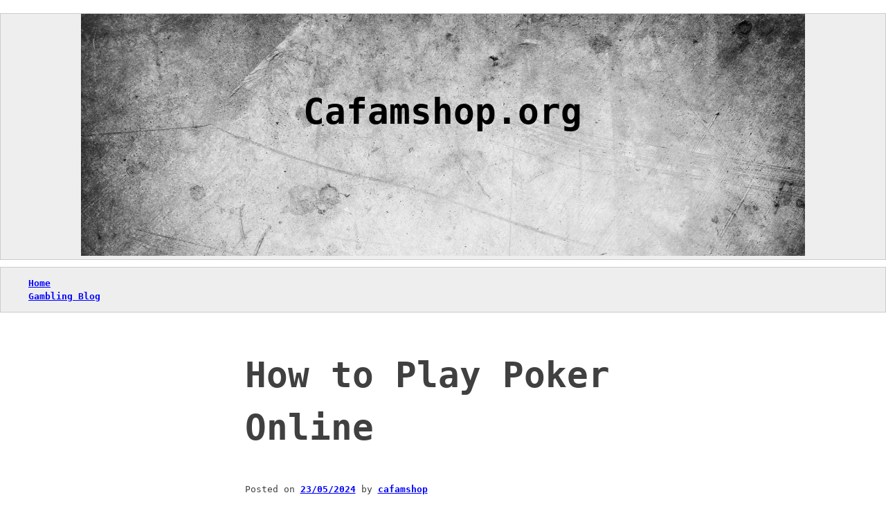

--- FILE ---
content_type: text/html; charset=utf-8
request_url: https://cafamshop.org/how-to-play-poker-online/
body_size: 10539
content:
<!DOCTYPE html>
<html lang="en-US" amp="" data-amp-auto-lightbox-disable transformed="self;v=1" i-amphtml-layout="" i-amphtml-no-boilerplate="">
<head><meta charset="UTF-8"><meta name="viewport" content="width=device-width"><link rel="preconnect" href="https://cdn.ampproject.org"><style amp-runtime="" i-amphtml-version="012512221826001">html{overflow-x:hidden!important}html.i-amphtml-fie{height:100%!important;width:100%!important}html:not([amp4ads]),html:not([amp4ads]) body{height:auto!important}html:not([amp4ads]) body{margin:0!important}body{-webkit-text-size-adjust:100%;-moz-text-size-adjust:100%;-ms-text-size-adjust:100%;text-size-adjust:100%}html.i-amphtml-singledoc.i-amphtml-embedded{-ms-touch-action:pan-y pinch-zoom;touch-action:pan-y pinch-zoom}html.i-amphtml-fie>body,html.i-amphtml-singledoc>body{overflow:visible!important}html.i-amphtml-fie:not(.i-amphtml-inabox)>body,html.i-amphtml-singledoc:not(.i-amphtml-inabox)>body{position:relative!important}html.i-amphtml-ios-embed-legacy>body{overflow-x:hidden!important;overflow-y:auto!important;position:absolute!important}html.i-amphtml-ios-embed{overflow-y:auto!important;position:static}#i-amphtml-wrapper{overflow-x:hidden!important;overflow-y:auto!important;position:absolute!important;top:0!important;left:0!important;right:0!important;bottom:0!important;margin:0!important;display:block!important}html.i-amphtml-ios-embed.i-amphtml-ios-overscroll,html.i-amphtml-ios-embed.i-amphtml-ios-overscroll>#i-amphtml-wrapper{-webkit-overflow-scrolling:touch!important}#i-amphtml-wrapper>body{position:relative!important;border-top:1px solid transparent!important}#i-amphtml-wrapper+body{visibility:visible}#i-amphtml-wrapper+body .i-amphtml-lightbox-element,#i-amphtml-wrapper+body[i-amphtml-lightbox]{visibility:hidden}#i-amphtml-wrapper+body[i-amphtml-lightbox] .i-amphtml-lightbox-element{visibility:visible}#i-amphtml-wrapper.i-amphtml-scroll-disabled,.i-amphtml-scroll-disabled{overflow-x:hidden!important;overflow-y:hidden!important}amp-instagram{padding:54px 0px 0px!important;background-color:#fff}amp-iframe iframe{box-sizing:border-box!important}[amp-access][amp-access-hide]{display:none}[subscriptions-dialog],body:not(.i-amphtml-subs-ready) [subscriptions-action],body:not(.i-amphtml-subs-ready) [subscriptions-section]{display:none!important}amp-experiment,amp-live-list>[update]{display:none}amp-list[resizable-children]>.i-amphtml-loading-container.amp-hidden{display:none!important}amp-list [fetch-error],amp-list[load-more] [load-more-button],amp-list[load-more] [load-more-end],amp-list[load-more] [load-more-failed],amp-list[load-more] [load-more-loading]{display:none}amp-list[diffable] div[role=list]{display:block}amp-story-page,amp-story[standalone]{min-height:1px!important;display:block!important;height:100%!important;margin:0!important;padding:0!important;overflow:hidden!important;width:100%!important}amp-story[standalone]{background-color:#000!important;position:relative!important}amp-story-page{background-color:#757575}amp-story .amp-active>div,amp-story .i-amphtml-loader-background{display:none!important}amp-story-page:not(:first-of-type):not([distance]):not([active]){transform:translateY(1000vh)!important}amp-autocomplete{position:relative!important;display:inline-block!important}amp-autocomplete>input,amp-autocomplete>textarea{padding:0.5rem;border:1px solid rgba(0,0,0,.33)}.i-amphtml-autocomplete-results,amp-autocomplete>input,amp-autocomplete>textarea{font-size:1rem;line-height:1.5rem}[amp-fx^=fly-in]{visibility:hidden}amp-script[nodom],amp-script[sandboxed]{position:fixed!important;top:0!important;width:1px!important;height:1px!important;overflow:hidden!important;visibility:hidden}
/*# sourceURL=/css/ampdoc.css*/[hidden]{display:none!important}.i-amphtml-element{display:inline-block}.i-amphtml-blurry-placeholder{transition:opacity 0.3s cubic-bezier(0.0,0.0,0.2,1)!important;pointer-events:none}[layout=nodisplay]:not(.i-amphtml-element){display:none!important}.i-amphtml-layout-fixed,[layout=fixed][width][height]:not(.i-amphtml-layout-fixed){display:inline-block;position:relative}.i-amphtml-layout-responsive,[layout=responsive][width][height]:not(.i-amphtml-layout-responsive),[width][height][heights]:not([layout]):not(.i-amphtml-layout-responsive),[width][height][sizes]:not(img):not([layout]):not(.i-amphtml-layout-responsive){display:block;position:relative}.i-amphtml-layout-intrinsic,[layout=intrinsic][width][height]:not(.i-amphtml-layout-intrinsic){display:inline-block;position:relative;max-width:100%}.i-amphtml-layout-intrinsic .i-amphtml-sizer{max-width:100%}.i-amphtml-intrinsic-sizer{max-width:100%;display:block!important}.i-amphtml-layout-container,.i-amphtml-layout-fixed-height,[layout=container],[layout=fixed-height][height]:not(.i-amphtml-layout-fixed-height){display:block;position:relative}.i-amphtml-layout-fill,.i-amphtml-layout-fill.i-amphtml-notbuilt,[layout=fill]:not(.i-amphtml-layout-fill),body noscript>*{display:block;overflow:hidden!important;position:absolute;top:0;left:0;bottom:0;right:0}body noscript>*{position:absolute!important;width:100%;height:100%;z-index:2}body noscript{display:inline!important}.i-amphtml-layout-flex-item,[layout=flex-item]:not(.i-amphtml-layout-flex-item){display:block;position:relative;-ms-flex:1 1 auto;flex:1 1 auto}.i-amphtml-layout-fluid{position:relative}.i-amphtml-layout-size-defined{overflow:hidden!important}.i-amphtml-layout-awaiting-size{position:absolute!important;top:auto!important;bottom:auto!important}i-amphtml-sizer{display:block!important}@supports (aspect-ratio:1/1){i-amphtml-sizer.i-amphtml-disable-ar{display:none!important}}.i-amphtml-blurry-placeholder,.i-amphtml-fill-content{display:block;height:0;max-height:100%;max-width:100%;min-height:100%;min-width:100%;width:0;margin:auto}.i-amphtml-layout-size-defined .i-amphtml-fill-content{position:absolute;top:0;left:0;bottom:0;right:0}.i-amphtml-replaced-content,.i-amphtml-screen-reader{padding:0!important;border:none!important}.i-amphtml-screen-reader{position:fixed!important;top:0px!important;left:0px!important;width:4px!important;height:4px!important;opacity:0!important;overflow:hidden!important;margin:0!important;display:block!important;visibility:visible!important}.i-amphtml-screen-reader~.i-amphtml-screen-reader{left:8px!important}.i-amphtml-screen-reader~.i-amphtml-screen-reader~.i-amphtml-screen-reader{left:12px!important}.i-amphtml-screen-reader~.i-amphtml-screen-reader~.i-amphtml-screen-reader~.i-amphtml-screen-reader{left:16px!important}.i-amphtml-unresolved{position:relative;overflow:hidden!important}.i-amphtml-select-disabled{-webkit-user-select:none!important;-ms-user-select:none!important;user-select:none!important}.i-amphtml-notbuilt,[layout]:not(.i-amphtml-element),[width][height][heights]:not([layout]):not(.i-amphtml-element),[width][height][sizes]:not(img):not([layout]):not(.i-amphtml-element){position:relative;overflow:hidden!important;color:transparent!important}.i-amphtml-notbuilt:not(.i-amphtml-layout-container)>*,[layout]:not([layout=container]):not(.i-amphtml-element)>*,[width][height][heights]:not([layout]):not(.i-amphtml-element)>*,[width][height][sizes]:not([layout]):not(.i-amphtml-element)>*{display:none}amp-img:not(.i-amphtml-element)[i-amphtml-ssr]>img.i-amphtml-fill-content{display:block}.i-amphtml-notbuilt:not(.i-amphtml-layout-container),[layout]:not([layout=container]):not(.i-amphtml-element),[width][height][heights]:not([layout]):not(.i-amphtml-element),[width][height][sizes]:not(img):not([layout]):not(.i-amphtml-element){color:transparent!important;line-height:0!important}.i-amphtml-ghost{visibility:hidden!important}.i-amphtml-element>[placeholder],[layout]:not(.i-amphtml-element)>[placeholder],[width][height][heights]:not([layout]):not(.i-amphtml-element)>[placeholder],[width][height][sizes]:not([layout]):not(.i-amphtml-element)>[placeholder]{display:block;line-height:normal}.i-amphtml-element>[placeholder].amp-hidden,.i-amphtml-element>[placeholder].hidden{visibility:hidden}.i-amphtml-element:not(.amp-notsupported)>[fallback],.i-amphtml-layout-container>[placeholder].amp-hidden,.i-amphtml-layout-container>[placeholder].hidden{display:none}.i-amphtml-layout-size-defined>[fallback],.i-amphtml-layout-size-defined>[placeholder]{position:absolute!important;top:0!important;left:0!important;right:0!important;bottom:0!important;z-index:1}amp-img[i-amphtml-ssr]:not(.i-amphtml-element)>[placeholder]{z-index:auto}.i-amphtml-notbuilt>[placeholder]{display:block!important}.i-amphtml-hidden-by-media-query{display:none!important}.i-amphtml-element-error{background:red!important;color:#fff!important;position:relative!important}.i-amphtml-element-error:before{content:attr(error-message)}i-amp-scroll-container,i-amphtml-scroll-container{position:absolute;top:0;left:0;right:0;bottom:0;display:block}i-amp-scroll-container.amp-active,i-amphtml-scroll-container.amp-active{overflow:auto;-webkit-overflow-scrolling:touch}.i-amphtml-loading-container{display:block!important;pointer-events:none;z-index:1}.i-amphtml-notbuilt>.i-amphtml-loading-container{display:block!important}.i-amphtml-loading-container.amp-hidden{visibility:hidden}.i-amphtml-element>[overflow]{cursor:pointer;position:relative;z-index:2;visibility:hidden;display:initial;line-height:normal}.i-amphtml-layout-size-defined>[overflow]{position:absolute}.i-amphtml-element>[overflow].amp-visible{visibility:visible}template{display:none!important}.amp-border-box,.amp-border-box *,.amp-border-box :after,.amp-border-box :before{box-sizing:border-box}amp-pixel{display:none!important}amp-analytics,amp-auto-ads,amp-story-auto-ads{position:fixed!important;top:0!important;width:1px!important;height:1px!important;overflow:hidden!important;visibility:hidden}amp-story{visibility:hidden!important}html.i-amphtml-fie>amp-analytics{position:initial!important}[visible-when-invalid]:not(.visible),form [submit-error],form [submit-success],form [submitting]{display:none}amp-accordion{display:block!important}@media (min-width:1px){:where(amp-accordion>section)>:first-child{margin:0;background-color:#efefef;padding-right:20px;border:1px solid #dfdfdf}:where(amp-accordion>section)>:last-child{margin:0}}amp-accordion>section{float:none!important}amp-accordion>section>*{float:none!important;display:block!important;overflow:hidden!important;position:relative!important}amp-accordion,amp-accordion>section{margin:0}amp-accordion:not(.i-amphtml-built)>section>:last-child{display:none!important}amp-accordion:not(.i-amphtml-built)>section[expanded]>:last-child{display:block!important}
/*# sourceURL=/css/ampshared.css*/</style><meta name="robots" content="index, follow, max-image-preview:large, max-snippet:-1, max-video-preview:-1"><meta property="og:locale" content="en_US"><meta property="og:type" content="article"><meta property="og:title" content="How to Play Poker Online - Cafamshop.org"><meta property="og:description" content="Poker online is an electronic rendition of a card game that anyone with access to the internet and computer or mobile device can play, offering thousands of ring games and tournaments of varying stakes with buy-ins from free to thousands of dollars. Rules mirror traditional casino play; however, players compete against real people instead of […]"><meta property="og:url" content="https://cafamshop.org/how-to-play-poker-online/"><meta property="og:site_name" content="Cafamshop.org"><meta property="article:published_time" content="2024-05-23T03:53:37+00:00"><meta name="author" content="cafamshop"><meta name="twitter:card" content="summary_large_image"><meta name="twitter:label1" content="Written by"><meta name="twitter:data1" content="cafamshop"><meta name="twitter:label2" content="Est. reading time"><meta name="twitter:data2" content="2 minutes"><meta name="generator" content="WordPress 6.2.8"><meta name="generator" content="AMP Plugin v2.5.3; mode=standard"><meta name="msapplication-TileImage" content="https://cafamshop.org/wp-content/uploads/2023/07/Logo-16.png"><link rel="preload" href="https://cafamshop.org/wp-includes/fonts/dashicons.eot?99ac726223c749443b642ce33df8b800#iefix" as="font" crossorigin=""><script async="" src="https://cdn.ampproject.org/v0.mjs" type="module" crossorigin="anonymous"></script><script async nomodule src="https://cdn.ampproject.org/v0.js" crossorigin="anonymous"></script><script src="https://cdn.ampproject.org/v0/amp-form-0.1.mjs" async="" custom-element="amp-form" type="module" crossorigin="anonymous"></script><script async nomodule src="https://cdn.ampproject.org/v0/amp-form-0.1.js" crossorigin="anonymous" custom-element="amp-form"></script><link rel="icon" href="https://cafamshop.org/wp-content/uploads/2023/07/Logo-16.png" sizes="32x32"><link rel="icon" href="https://cafamshop.org/wp-content/uploads/2023/07/Logo-16.png" sizes="192x192"><style amp-custom="">amp-img.amp-wp-enforced-sizes{object-fit:contain}amp-img img,amp-img noscript{image-rendering:inherit;object-fit:inherit;object-position:inherit}:where(.wp-block-button__link){border-radius:9999px;box-shadow:none;padding:calc(.667em + 2px) calc(1.333em + 2px);text-decoration:none}:where(.wp-block-calendar table:not(.has-background) th){background:#ddd}:where(.wp-block-columns.has-background){padding:1.25em 2.375em}:where(.wp-block-post-comments input[type=submit]){border:none}:where(.wp-block-file__button){border-radius:2em;padding:.5em 1em}:where(.wp-block-file__button):is(a):active,:where(.wp-block-file__button):is(a):focus,:where(.wp-block-file__button):is(a):hover,:where(.wp-block-file__button):is(a):visited{box-shadow:none;color:#fff;opacity:.85;text-decoration:none}ul{box-sizing:border-box}:where(.wp-block-navigation.has-background .wp-block-navigation-item a:not(.wp-element-button)),:where(.wp-block-navigation.has-background .wp-block-navigation-submenu a:not(.wp-element-button)){padding:.5em 1em}:where(.wp-block-navigation .wp-block-navigation__submenu-container .wp-block-navigation-item a:not(.wp-element-button)),:where(.wp-block-navigation .wp-block-navigation__submenu-container .wp-block-navigation-submenu a:not(.wp-element-button)),:where(.wp-block-navigation .wp-block-navigation__submenu-container .wp-block-navigation-submenu button.wp-block-navigation-item__content),:where(.wp-block-navigation .wp-block-navigation__submenu-container .wp-block-pages-list__item button.wp-block-navigation-item__content){padding:.5em 1em}@keyframes overlay-menu__fade-in-animation{0%{opacity:0;transform:translateY(.5em)}to{opacity:1;transform:translateY(0)}}:where(p.has-text-color:not(.has-link-color)) a{color:inherit}:where(.wp-block-search__button){border:1px solid #ccc;padding:.375em .625em}:where(.wp-block-search__button-inside .wp-block-search__inside-wrapper){border:1px solid #949494;padding:4px}:where(.wp-block-search__button-inside .wp-block-search__inside-wrapper) :where(.wp-block-search__button){padding:.125em .5em}:where(pre.wp-block-verse){font-family:inherit}:root{--wp--preset--font-size--normal:16px;--wp--preset--font-size--huge:42px}.screen-reader-text{clip:rect(1px,1px,1px,1px);border:0;-webkit-clip-path:inset(50%);clip-path:inset(50%);height:1px;margin:-1px;overflow:hidden;padding:0;position:absolute;width:1px}.screen-reader-text:not(#_#_#_#_#_#_#_){word-wrap:normal}.screen-reader-text:focus{background-color:#ddd;-webkit-clip-path:none;clip-path:none;color:#444;display:block;font-size:1em;height:auto;left:5px;line-height:normal;padding:15px 23px 14px;text-decoration:none;top:5px;width:auto;z-index:100000}.screen-reader-text:focus:not(#_#_#_#_#_#_#_){clip:auto}html :where(.has-border-color){border-style:solid}html :where([data-amp-original-style*=border-top-color]){border-top-style:solid}html :where([data-amp-original-style*=border-right-color]){border-right-style:solid}html :where([data-amp-original-style*=border-bottom-color]){border-bottom-style:solid}html :where([data-amp-original-style*=border-left-color]){border-left-style:solid}html :where([data-amp-original-style*=border-width]){border-style:solid}html :where([data-amp-original-style*=border-top-width]){border-top-style:solid}html :where([data-amp-original-style*=border-right-width]){border-right-style:solid}html :where([data-amp-original-style*=border-bottom-width]){border-bottom-style:solid}html :where([data-amp-original-style*=border-left-width]){border-left-style:solid}html :where(amp-img[class*=wp-image-]),html :where(amp-anim[class*=wp-image-]){height:auto;max-width:100%}html :where(.is-position-sticky){--wp-admin--admin-bar--position-offset:var(--wp-admin--admin-bar--height,0px)}@media screen and (max-width:600px){html :where(.is-position-sticky){--wp-admin--admin-bar--position-offset:0px}}:where(.wp-block-group.has-background){padding:1.25em 2.375em}body{--wp--preset--color--black:#000;--wp--preset--color--cyan-bluish-gray:#abb8c3;--wp--preset--color--white:#fff;--wp--preset--color--pale-pink:#f78da7;--wp--preset--color--vivid-red:#cf2e2e;--wp--preset--color--luminous-vivid-orange:#ff6900;--wp--preset--color--luminous-vivid-amber:#fcb900;--wp--preset--color--light-green-cyan:#7bdcb5;--wp--preset--color--vivid-green-cyan:#00d084;--wp--preset--color--pale-cyan-blue:#8ed1fc;--wp--preset--color--vivid-cyan-blue:#0693e3;--wp--preset--color--vivid-purple:#9b51e0;--wp--preset--color--primary:#00f;--wp--preset--color--secondary:#000;--wp--preset--gradient--vivid-cyan-blue-to-vivid-purple:linear-gradient(135deg,rgba(6,147,227,1) 0%,#9b51e0 100%);--wp--preset--gradient--light-green-cyan-to-vivid-green-cyan:linear-gradient(135deg,#7adcb4 0%,#00d082 100%);--wp--preset--gradient--luminous-vivid-amber-to-luminous-vivid-orange:linear-gradient(135deg,rgba(252,185,0,1) 0%,rgba(255,105,0,1) 100%);--wp--preset--gradient--luminous-vivid-orange-to-vivid-red:linear-gradient(135deg,rgba(255,105,0,1) 0%,#cf2e2e 100%);--wp--preset--gradient--very-light-gray-to-cyan-bluish-gray:linear-gradient(135deg,#eee 0%,#a9b8c3 100%);--wp--preset--gradient--cool-to-warm-spectrum:linear-gradient(135deg,#4aeadc 0%,#9778d1 20%,#cf2aba 40%,#ee2c82 60%,#fb6962 80%,#fef84c 100%);--wp--preset--gradient--blush-light-purple:linear-gradient(135deg,#ffceec 0%,#9896f0 100%);--wp--preset--gradient--blush-bordeaux:linear-gradient(135deg,#fecda5 0%,#fe2d2d 50%,#6b003e 100%);--wp--preset--gradient--luminous-dusk:linear-gradient(135deg,#ffcb70 0%,#c751c0 50%,#4158d0 100%);--wp--preset--gradient--pale-ocean:linear-gradient(135deg,#fff5cb 0%,#b6e3d4 50%,#33a7b5 100%);--wp--preset--gradient--electric-grass:linear-gradient(135deg,#caf880 0%,#71ce7e 100%);--wp--preset--gradient--midnight:linear-gradient(135deg,#020381 0%,#2874fc 100%);--wp--preset--duotone--dark-grayscale:url("#wp-duotone-dark-grayscale");--wp--preset--duotone--grayscale:url("#wp-duotone-grayscale");--wp--preset--duotone--purple-yellow:url("#wp-duotone-purple-yellow");--wp--preset--duotone--blue-red:url("#wp-duotone-blue-red");--wp--preset--duotone--midnight:url("#wp-duotone-midnight");--wp--preset--duotone--magenta-yellow:url("#wp-duotone-magenta-yellow");--wp--preset--duotone--purple-green:url("#wp-duotone-purple-green");--wp--preset--duotone--blue-orange:url("#wp-duotone-blue-orange");--wp--preset--font-size--small:13px;--wp--preset--font-size--medium:20px;--wp--preset--font-size--large:36px;--wp--preset--font-size--x-large:42px;--wp--preset--spacing--20:.44rem;--wp--preset--spacing--30:.67rem;--wp--preset--spacing--40:1rem;--wp--preset--spacing--50:1.5rem;--wp--preset--spacing--60:2.25rem;--wp--preset--spacing--70:3.38rem;--wp--preset--spacing--80:5.06rem;--wp--preset--shadow--natural:6px 6px 9px rgba(0,0,0,.2);--wp--preset--shadow--deep:12px 12px 50px rgba(0,0,0,.4);--wp--preset--shadow--sharp:6px 6px 0px rgba(0,0,0,.2);--wp--preset--shadow--outlined:6px 6px 0px -3px rgba(255,255,255,1),6px 6px rgba(0,0,0,1);--wp--preset--shadow--crisp:6px 6px 0px rgba(0,0,0,1)}:where(.is-layout-flex){gap:.5em}:where(.wp-block-columns.is-layout-flex){gap:2em}:where(.wp-block-columns.is-layout-flex){gap:2em}@font-face{font-family:dashicons;src:url("https://cafamshop.org/wp-includes/fonts/dashicons.eot?99ac726223c749443b642ce33df8b800");src:url("https://cafamshop.org/wp-includes/fonts/dashicons.eot?99ac726223c749443b642ce33df8b800#iefix") format("embedded-opentype"),url("https://cafamshop.org/wp-includes/fonts/dashicons.woff") format("woff"),url("https://cafamshop.org/wp-includes/fonts/dashicons.ttf?99ac726223c749443b642ce33df8b800") format("truetype");font-weight:400;font-style:normal}html{--wp-admin--admin-bar--height:32px;scroll-padding-top:var(--wp-admin--admin-bar--height)}@media screen and (max-width:782px){html{--wp-admin--admin-bar--height:46px}}body{margin:0;padding:0;background:#fff}amp-img{border-style:none}body,input{color:#404040;font-family:monospace;font-size:18px;font-size:1rem;line-height:1.5}.post-navigation .nav-previous{float:left;width:50%}.post-navigation .nav-next{float:right;text-align:right;width:50%}.screen-reader-text{border:0;clip:rect(1px,1px,1px,1px);clip-path:inset(50%);height:1px;margin:-1px;overflow:hidden;padding:0;width:1px}.screen-reader-text:not(#_#_#_#_#_#_#_){position:absolute;word-wrap:normal}.screen-reader-text:focus{background-color:#f1f1f1;border-radius:3px;box-shadow:0 0 2px 2px rgba(0,0,0,.6);clip-path:none;color:#21759b;display:block;font-size:14px;font-size:.875rem;font-weight:bold;height:auto;left:5px;line-height:normal;padding:15px 23px 14px;text-decoration:none;top:5px;width:auto;z-index:100000}.screen-reader-text:focus:not(#_#_#_#_#_#_#_){clip:auto}.site-header:after{clear:both}.widget{margin:0 0 1.5em}.post{margin:0 0 1.5em}.updated:not(.published){display:none}a{color:blue;font-weight:bold;text-decoration:underline}.layout-center{display:grid;grid-template-columns:3fr 5fr 3fr;grid-template-areas:"header header header" "nav nav nav" "... main ..." "aside aside aside" "footer footer footer";grid-gap:.75em}#masthead,#site-footer,#widget{display:flex;justify-content:center;background-color:#eee;border:1px solid #ccc}#masthead{grid-area:header;text-align:center;position:relative;min-height:350px}#masthead a,p{text-decoration:none;color:#000}.site-title{font-size:4vw}#site-navigation{border:1px solid #ccc;grid-area:nav;background-color:#eee}#site-navigation li{list-style:none}#site-navigation a:visited{color:blue}#content{grid-area:main;width:100%}section h2{font-size:4vw}#widget{grid-area:aside;justify-content:left}#site-footer{grid-area:footer}@media (max-width: 768px){#container{grid-template-columns:2fr 5fr 3fr;grid-template-areas:"header header header" "nav nav nav" "main main main" "aside aside aside" "footer footer footer"}}a:hover{background:#ff0}#site-header-image > amp-img{max-width:100%;width:100vw}.site-title{position:absolute;top:30%;left:50%;transform:translate(-50%,-50%)}.amp-wp-bf126db:not(#_#_#_#_#_){visibility:hidden;position:absolute;left:-9999px;overflow:hidden}.amp-wp-5443cfc:not(#_#_#_#_#_){color:#000}

/*# sourceURL=amp-custom.css */</style><link rel="profile" href="https://gmpg.org/xfn/11"><link rel="canonical" href="https://cafamshop.org/how-to-play-poker-online/"><script type="application/ld+json" class="yoast-schema-graph">{"@context":"https://schema.org","@graph":[{"@type":"WebPage","@id":"https://cafamshop.org/how-to-play-poker-online/","url":"https://cafamshop.org/how-to-play-poker-online/","name":"How to Play Poker Online - Cafamshop.org","isPartOf":{"@id":"https://cafamshop.org/#website"},"datePublished":"2024-05-23T03:53:37+00:00","dateModified":"2024-05-23T03:53:37+00:00","author":{"@id":"https://cafamshop.org/#/schema/person/94243316a6c844e39d6630c69fb518e9"},"inLanguage":"en-US","potentialAction":[{"@type":"ReadAction","target":["https://cafamshop.org/how-to-play-poker-online/"]}]},{"@type":"WebSite","@id":"https://cafamshop.org/#website","url":"https://cafamshop.org/","name":"Cafamshop.org","description":"","potentialAction":[{"@type":"SearchAction","target":{"@type":"EntryPoint","urlTemplate":"https://cafamshop.org/?s={search_term_string}"},"query-input":"required name=search_term_string"}],"inLanguage":"en-US"},{"@type":"Person","@id":"https://cafamshop.org/#/schema/person/94243316a6c844e39d6630c69fb518e9","name":"cafamshop","image":{"@type":"ImageObject","inLanguage":"en-US","@id":"https://cafamshop.org/#/schema/person/image/","url":"https://secure.gravatar.com/avatar/35632b006916237ff003b7772a574f1d?s=96\u0026d=mm\u0026r=g","contentUrl":"https://secure.gravatar.com/avatar/35632b006916237ff003b7772a574f1d?s=96\u0026d=mm\u0026r=g","caption":"cafamshop"},"sameAs":["https://cafamshop.org"],"url":"https://cafamshop.org/author/admin1989/"}]}</script><link rel="alternate" type="application/rss+xml" title="Cafamshop.org » Feed" href="https://cafamshop.org/feed/"><link rel="alternate" type="application/rss+xml" title="Cafamshop.org » Comments Feed" href="https://cafamshop.org/comments/feed/"><link rel="alternate" type="application/rss+xml" title="Cafamshop.org » How to Play Poker Online Comments Feed" href="https://cafamshop.org/how-to-play-poker-online/feed/"><link rel="https://api.w.org/" href="https://cafamshop.org/wp-json/"><link rel="alternate" type="application/json" href="https://cafamshop.org/wp-json/wp/v2/posts/573"><link rel="EditURI" type="application/rsd+xml" title="RSD" href="https://cafamshop.org/xmlrpc.php?rsd"><link rel="wlwmanifest" type="application/wlwmanifest+xml" href="https://cafamshop.org/wp-includes/wlwmanifest.xml"><link rel="shortlink" href="https://cafamshop.org/?p=573"><link rel="alternate" type="application/json+oembed" href="https://cafamshop.org/wp-json/oembed/1.0/embed?url=https%3A%2F%2Fcafamshop.org%2Fhow-to-play-poker-online%2F"><link rel="alternate" type="text/xml+oembed" href="https://cafamshop.org/wp-json/oembed/1.0/embed?url=https%3A%2F%2Fcafamshop.org%2Fhow-to-play-poker-online%2F&amp;format=xml"><link rel="pingback" href="https://cafamshop.org/xmlrpc.php"><link rel="apple-touch-icon" href="https://cafamshop.org/wp-content/uploads/2023/07/Logo-16.png"><title>How to Play Poker Online - Cafamshop.org</title></head>
<body data-rsssl="1" class="post-template-default single single-post postid-573 single-format-standard wp-embed-responsive">
	<svg xmlns="http://www.w3.org/2000/svg" viewbox="0 0 0 0" width="0" height="0" focusable="false" role="none" data-amp-original-style="visibility: hidden; position: absolute; left: -9999px; overflow: hidden;" class="amp-wp-bf126db"><defs><filter id="wp-duotone-dark-grayscale"><fecolormatrix color-interpolation-filters="sRGB" type="matrix" values=" .299 .587 .114 0 0 .299 .587 .114 0 0 .299 .587 .114 0 0 .299 .587 .114 0 0 "></fecolormatrix><fecomponenttransfer color-interpolation-filters="sRGB"><fefuncr type="table" tablevalues="0 0.49803921568627"></fefuncr><fefuncg type="table" tablevalues="0 0.49803921568627"></fefuncg><fefuncb type="table" tablevalues="0 0.49803921568627"></fefuncb><fefunca type="table" tablevalues="1 1"></fefunca></fecomponenttransfer><fecomposite in2="SourceGraphic" operator="in"></fecomposite></filter></defs></svg><svg xmlns="http://www.w3.org/2000/svg" viewbox="0 0 0 0" width="0" height="0" focusable="false" role="none" data-amp-original-style="visibility: hidden; position: absolute; left: -9999px; overflow: hidden;" class="amp-wp-bf126db"><defs><filter id="wp-duotone-grayscale"><fecolormatrix color-interpolation-filters="sRGB" type="matrix" values=" .299 .587 .114 0 0 .299 .587 .114 0 0 .299 .587 .114 0 0 .299 .587 .114 0 0 "></fecolormatrix><fecomponenttransfer color-interpolation-filters="sRGB"><fefuncr type="table" tablevalues="0 1"></fefuncr><fefuncg type="table" tablevalues="0 1"></fefuncg><fefuncb type="table" tablevalues="0 1"></fefuncb><fefunca type="table" tablevalues="1 1"></fefunca></fecomponenttransfer><fecomposite in2="SourceGraphic" operator="in"></fecomposite></filter></defs></svg><svg xmlns="http://www.w3.org/2000/svg" viewbox="0 0 0 0" width="0" height="0" focusable="false" role="none" data-amp-original-style="visibility: hidden; position: absolute; left: -9999px; overflow: hidden;" class="amp-wp-bf126db"><defs><filter id="wp-duotone-purple-yellow"><fecolormatrix color-interpolation-filters="sRGB" type="matrix" values=" .299 .587 .114 0 0 .299 .587 .114 0 0 .299 .587 .114 0 0 .299 .587 .114 0 0 "></fecolormatrix><fecomponenttransfer color-interpolation-filters="sRGB"><fefuncr type="table" tablevalues="0.54901960784314 0.98823529411765"></fefuncr><fefuncg type="table" tablevalues="0 1"></fefuncg><fefuncb type="table" tablevalues="0.71764705882353 0.25490196078431"></fefuncb><fefunca type="table" tablevalues="1 1"></fefunca></fecomponenttransfer><fecomposite in2="SourceGraphic" operator="in"></fecomposite></filter></defs></svg><svg xmlns="http://www.w3.org/2000/svg" viewbox="0 0 0 0" width="0" height="0" focusable="false" role="none" data-amp-original-style="visibility: hidden; position: absolute; left: -9999px; overflow: hidden;" class="amp-wp-bf126db"><defs><filter id="wp-duotone-blue-red"><fecolormatrix color-interpolation-filters="sRGB" type="matrix" values=" .299 .587 .114 0 0 .299 .587 .114 0 0 .299 .587 .114 0 0 .299 .587 .114 0 0 "></fecolormatrix><fecomponenttransfer color-interpolation-filters="sRGB"><fefuncr type="table" tablevalues="0 1"></fefuncr><fefuncg type="table" tablevalues="0 0.27843137254902"></fefuncg><fefuncb type="table" tablevalues="0.5921568627451 0.27843137254902"></fefuncb><fefunca type="table" tablevalues="1 1"></fefunca></fecomponenttransfer><fecomposite in2="SourceGraphic" operator="in"></fecomposite></filter></defs></svg><svg xmlns="http://www.w3.org/2000/svg" viewbox="0 0 0 0" width="0" height="0" focusable="false" role="none" data-amp-original-style="visibility: hidden; position: absolute; left: -9999px; overflow: hidden;" class="amp-wp-bf126db"><defs><filter id="wp-duotone-midnight"><fecolormatrix color-interpolation-filters="sRGB" type="matrix" values=" .299 .587 .114 0 0 .299 .587 .114 0 0 .299 .587 .114 0 0 .299 .587 .114 0 0 "></fecolormatrix><fecomponenttransfer color-interpolation-filters="sRGB"><fefuncr type="table" tablevalues="0 0"></fefuncr><fefuncg type="table" tablevalues="0 0.64705882352941"></fefuncg><fefuncb type="table" tablevalues="0 1"></fefuncb><fefunca type="table" tablevalues="1 1"></fefunca></fecomponenttransfer><fecomposite in2="SourceGraphic" operator="in"></fecomposite></filter></defs></svg><svg xmlns="http://www.w3.org/2000/svg" viewbox="0 0 0 0" width="0" height="0" focusable="false" role="none" data-amp-original-style="visibility: hidden; position: absolute; left: -9999px; overflow: hidden;" class="amp-wp-bf126db"><defs><filter id="wp-duotone-magenta-yellow"><fecolormatrix color-interpolation-filters="sRGB" type="matrix" values=" .299 .587 .114 0 0 .299 .587 .114 0 0 .299 .587 .114 0 0 .299 .587 .114 0 0 "></fecolormatrix><fecomponenttransfer color-interpolation-filters="sRGB"><fefuncr type="table" tablevalues="0.78039215686275 1"></fefuncr><fefuncg type="table" tablevalues="0 0.94901960784314"></fefuncg><fefuncb type="table" tablevalues="0.35294117647059 0.47058823529412"></fefuncb><fefunca type="table" tablevalues="1 1"></fefunca></fecomponenttransfer><fecomposite in2="SourceGraphic" operator="in"></fecomposite></filter></defs></svg><svg xmlns="http://www.w3.org/2000/svg" viewbox="0 0 0 0" width="0" height="0" focusable="false" role="none" data-amp-original-style="visibility: hidden; position: absolute; left: -9999px; overflow: hidden;" class="amp-wp-bf126db"><defs><filter id="wp-duotone-purple-green"><fecolormatrix color-interpolation-filters="sRGB" type="matrix" values=" .299 .587 .114 0 0 .299 .587 .114 0 0 .299 .587 .114 0 0 .299 .587 .114 0 0 "></fecolormatrix><fecomponenttransfer color-interpolation-filters="sRGB"><fefuncr type="table" tablevalues="0.65098039215686 0.40392156862745"></fefuncr><fefuncg type="table" tablevalues="0 1"></fefuncg><fefuncb type="table" tablevalues="0.44705882352941 0.4"></fefuncb><fefunca type="table" tablevalues="1 1"></fefunca></fecomponenttransfer><fecomposite in2="SourceGraphic" operator="in"></fecomposite></filter></defs></svg><svg xmlns="http://www.w3.org/2000/svg" viewbox="0 0 0 0" width="0" height="0" focusable="false" role="none" data-amp-original-style="visibility: hidden; position: absolute; left: -9999px; overflow: hidden;" class="amp-wp-bf126db"><defs><filter id="wp-duotone-blue-orange"><fecolormatrix color-interpolation-filters="sRGB" type="matrix" values=" .299 .587 .114 0 0 .299 .587 .114 0 0 .299 .587 .114 0 0 .299 .587 .114 0 0 "></fecolormatrix><fecomponenttransfer color-interpolation-filters="sRGB"><fefuncr type="table" tablevalues="0.098039215686275 1"></fefuncr><fefuncg type="table" tablevalues="0 0.66274509803922"></fefuncg><fefuncb type="table" tablevalues="0.84705882352941 0.41960784313725"></fefuncb><fefunca type="table" tablevalues="1 1"></fefunca></fecomponenttransfer><fecomposite in2="SourceGraphic" operator="in"></fecomposite></filter></defs></svg>
	<div id="container" class="layout-center">

    <a class="skip-link screen-reader-text" href="#content">Skip to content</a>

    <header id="masthead" class="site-header" role="banner">
		<div class="site-branding">

						<div id="site-header-image">
				<amp-img src="https://cafamshop.org/wp-content/themes/nidavellir/images/default.jpg" width="1200" height="350" alt="Cafamshop.org" class="amp-wp-enforced-sizes i-amphtml-layout-intrinsic i-amphtml-layout-size-defined" layout="intrinsic" data-hero-candidate="" data-hero i-amphtml-ssr i-amphtml-layout="intrinsic"><i-amphtml-sizer slot="i-amphtml-svc" class="i-amphtml-sizer"><img alt="" aria-hidden="true" class="i-amphtml-intrinsic-sizer" role="presentation" src="[data-uri]"></i-amphtml-sizer><img class="i-amphtml-fill-content i-amphtml-replaced-content" decoding="async" alt="Cafamshop.org" src="https://cafamshop.org/wp-content/themes/nidavellir/images/default.jpg"></amp-img>
			</div>
			
						
			<h1 class="site-title">
				<a href="https://cafamshop.org/" rel="home" data-amp-original-style="color: #000000;" class="amp-wp-5443cfc">Cafamshop.org</a>
			</h1>

			
			

		</div> 
	</header>

    <nav id="site-navigation" role="navigation">
      <div class="menu-home-container"><ul id="menu-home" class="menu"><li id="menu-item-15" class="menu-item menu-item-type-custom menu-item-object-custom menu-item-home menu-item-15"><a href="https://cafamshop.org">Home</a></li>
<li id="menu-item-16" class="menu-item menu-item-type-taxonomy menu-item-object-category current-post-ancestor current-menu-parent current-post-parent menu-item-16"><a href="https://cafamshop.org/category/gambling-blog/">Gambling Blog</a></li>
</ul></div>    </nav>

	<main id="content" role="main"> 
<article role="article">
<section id="post-573" class="post-573 post type-post status-publish format-standard hentry category-gambling-blog">
	<header class="post-header">
		<h2 class="entry-title">How to Play Poker Online</h2>			<div class="entry-meta">
				<span class="posted-on">Posted on <a href="https://cafamshop.org/how-to-play-poker-online/" rel="bookmark"><time class="entry-date published updated" datetime="2024-05-23T03:53:37+00:00">23/05/2024</time></a></span><span class="byline"> by <span class="author vcard"><a class="url fn n" href="https://cafamshop.org/author/admin1989/">cafamshop</a></span></span>			</div>
			</header>
	<div class="post-content">
		<p>Poker online is an electronic rendition of a card game that anyone with access to the internet and computer or mobile device can play, offering thousands of ring games and tournaments of varying stakes with buy-ins from free to thousands of dollars. Rules mirror traditional casino play; however, players compete against real people instead of computer bots which adds an element of skill into play. Choosing a reliable poker website that accepts your preferred payment method for security and convenience purposes is vitally important.</p>
<p>There are numerous advantages to playing poker online, such as its convenient access anytime of day or night and access to players from across the globe. Furthermore, it offers various game variations like Texas Hold’em, Omaha and Seven-Card Stud that offer different rules of gameplay – practicing for free is an ideal way to familiarize yourself with each version before beginning!</p>
<p>One reason many fail at poker is due to lacking the mental fortitude necessary to cope with its ups and downs, particularly during bad beats that they become emotionally invested in, becoming emotionally invested, unable to move past, causing their entire bankroll to vanish even if they are winning money.</p>
<p>One reason many fail at poker is due to not using basic strategy at the table. Many don’t consider position, flop percentages and pot odds when making decisions – this is one of the main issues plaguing poker today and one reason so many players are losing money at their games.</p>
<p>Many poker online players fail to utilize proper money management skills when playing. Every player should take this issue seriously – setting a budget, viewing poker as entertainment rather than as an opportunity for making money, and tracking wins and losses regularly will allow you to avoid financial stress while enjoying the game more.</p>
<p>Register with an online poker site before beginning to play poker – this process should usually be quick and straightforward, although some sites may require additional documents to verify your identity. Establishing an account on a poker site usually entails providing a scan of either your government-issued ID or utility bill that bears your name to their address on file. Once registered, you can select from various games available and deposit funds using any method you prefer. Before depositing money at any poker site, always read their terms and conditions as well as reviews from other poker players to gain an idea of their quality of service and atmosphere. By researching different sites you may find one which best meets your needs!</p>
	</div>
</section>

	<nav class="navigation post-navigation" aria-label="Posts">
		<h2 class="screen-reader-text">Post navigation</h2>
		<div class="nav-links"><div class="nav-previous"><a href="https://cafamshop.org/hong-kong-pools-the-best-places-to-cool-off-in-hong-kong/" rel="prev">Hong Kong Pools – The Best Places to Cool Off in Hong Kong</a></div><div class="nav-next"><a href="https://cafamshop.org/live-draw-sdy-review/" rel="next">Live Draw Sdy Review</a></div></div>
	</nav></article>
</main>

	<aside id="widget" class="widget-area" role="complementary" aria-label="Footer">
					<div class="widget-column footer-widget-1">
			<section id="search-3" class="widget widget_search"><form role="search" method="get" class="search-form" action="https://cafamshop.org/" target="_top">
				<label>
					<span class="screen-reader-text">Search for:</span>
					<input type="search" class="search-field" placeholder="Search …" value="" name="s">
				</label>
				<input type="submit" class="search-submit" value="Search">
			</form></section><section id="archives-3" class="widget widget_archive"><h2 class="widget-title">Archives</h2>
			<ul>
					<li><a href="https://cafamshop.org/2026/01/">January 2026</a> (4)</li>
	<li><a href="https://cafamshop.org/2025/12/">December 2025</a> (4)</li>
	<li><a href="https://cafamshop.org/2025/10/">October 2025</a> (1)</li>
	<li><a href="https://cafamshop.org/2025/09/">September 2025</a> (6)</li>
	<li><a href="https://cafamshop.org/2025/08/">August 2025</a> (3)</li>
	<li><a href="https://cafamshop.org/2025/07/">July 2025</a> (32)</li>
	<li><a href="https://cafamshop.org/2025/06/">June 2025</a> (36)</li>
	<li><a href="https://cafamshop.org/2025/05/">May 2025</a> (27)</li>
	<li><a href="https://cafamshop.org/2025/04/">April 2025</a> (25)</li>
	<li><a href="https://cafamshop.org/2025/03/">March 2025</a> (29)</li>
	<li><a href="https://cafamshop.org/2025/02/">February 2025</a> (25)</li>
	<li><a href="https://cafamshop.org/2025/01/">January 2025</a> (28)</li>
	<li><a href="https://cafamshop.org/2024/12/">December 2024</a> (29)</li>
	<li><a href="https://cafamshop.org/2024/11/">November 2024</a> (25)</li>
	<li><a href="https://cafamshop.org/2024/10/">October 2024</a> (27)</li>
	<li><a href="https://cafamshop.org/2024/09/">September 2024</a> (26)</li>
	<li><a href="https://cafamshop.org/2024/08/">August 2024</a> (28)</li>
	<li><a href="https://cafamshop.org/2024/07/">July 2024</a> (28)</li>
	<li><a href="https://cafamshop.org/2024/06/">June 2024</a> (26)</li>
	<li><a href="https://cafamshop.org/2024/05/">May 2024</a> (29)</li>
	<li><a href="https://cafamshop.org/2024/04/">April 2024</a> (25)</li>
	<li><a href="https://cafamshop.org/2024/03/">March 2024</a> (31)</li>
	<li><a href="https://cafamshop.org/2024/02/">February 2024</a> (7)</li>
	<li><a href="https://cafamshop.org/2024/01/">January 2024</a> (22)</li>
	<li><a href="https://cafamshop.org/2023/12/">December 2023</a> (27)</li>
	<li><a href="https://cafamshop.org/2023/11/">November 2023</a> (24)</li>
	<li><a href="https://cafamshop.org/2023/10/">October 2023</a> (27)</li>
	<li><a href="https://cafamshop.org/2023/09/">September 2023</a> (26)</li>
	<li><a href="https://cafamshop.org/2023/08/">August 2023</a> (27)</li>
	<li><a href="https://cafamshop.org/2023/07/">July 2023</a> (2)</li>
			</ul>

			</section><section id="calendar-3" class="widget widget_calendar"><div id="calendar_wrap" class="calendar_wrap"><table id="wp-calendar" class="wp-calendar-table">
	<caption>January 2026</caption>
	<thead>
	<tr>
		<th scope="col" title="Monday">M</th>
		<th scope="col" title="Tuesday">T</th>
		<th scope="col" title="Wednesday">W</th>
		<th scope="col" title="Thursday">T</th>
		<th scope="col" title="Friday">F</th>
		<th scope="col" title="Saturday">S</th>
		<th scope="col" title="Sunday">S</th>
	</tr>
	</thead>
	<tbody>
	<tr>
		<td colspan="3" class="pad"> </td><td>1</td><td>2</td><td>3</td><td>4</td>
	</tr>
	<tr>
		<td>5</td><td>6</td><td>7</td><td>8</td><td><a href="https://cafamshop.org/2026/01/09/" aria-label="Posts published on January 9, 2026">9</a></td><td>10</td><td>11</td>
	</tr>
	<tr>
		<td><a href="https://cafamshop.org/2026/01/12/" aria-label="Posts published on January 12, 2026">12</a></td><td>13</td><td>14</td><td>15</td><td><a href="https://cafamshop.org/2026/01/16/" aria-label="Posts published on January 16, 2026">16</a></td><td>17</td><td>18</td>
	</tr>
	<tr>
		<td>19</td><td>20</td><td>21</td><td>22</td><td>23</td><td>24</td><td><a href="https://cafamshop.org/2026/01/25/" aria-label="Posts published on January 25, 2026">25</a></td>
	</tr>
	<tr>
		<td id="today">26</td><td>27</td><td>28</td><td>29</td><td>30</td><td>31</td>
		<td class="pad" colspan="1"> </td>
	</tr>
	</tbody>
	</table><nav aria-label="Previous and next months" class="wp-calendar-nav">
		<span class="wp-calendar-nav-prev"><a href="https://cafamshop.org/2025/12/">« Dec</a></span>
		<span class="pad"> </span>
		<span class="wp-calendar-nav-next"> </span>
	</nav></div></section><section id="categories-3" class="widget widget_categories"><h2 class="widget-title">Categories</h2>
			<ul>
					<li class="cat-item cat-item-1"><a href="https://cafamshop.org/category/gambling-blog/">Gambling Blog</a> (656)
</li>
			</ul>

			</section>
		<section id="recent-posts-3" class="widget widget_recent_entries">
		<h2 class="widget-title">Recent Posts</h2>
		<ul>
											<li>
					<a href="https://cafamshop.org/menangkan-keuntungan-dengan-permainan-slot-indosat-panduan-lengkap/">Menangkan Keuntungan dengan Permainan Slot Indosat: Panduan Lengkap</a>
											<span class="post-date">25/01/2026</span>
									</li>
											<li>
					<a href="https://cafamshop.org/slot-pulsa-provider-indosat-fitur-dan-promo-terkini-yang-wajib-wajib-diketahui-oleh-anda/">Slot Pulsa Provider Indosat: Fitur dan Promo Terkini yang Wajib Wajib Diketahui Oleh Anda</a>
											<span class="post-date">16/01/2026</span>
									</li>
											<li>
					<a href="https://cafamshop.org/live-draw-sdy-momen-mendebarkan-untuk-pecinta-togel/">Live Draw SDY: Momen Mendebarkan untuk Pecinta Togel</a>
											<span class="post-date">12/01/2026</span>
									</li>
											<li>
					<a href="https://cafamshop.org/temukan-situs-terpercaya-dan-paling-baik/">Temukan Situs Terpercaya dan Paling Baik</a>
											<span class="post-date">09/01/2026</span>
									</li>
											<li>
					<a href="https://cafamshop.org/menggali-slot-provider-indosat-cara-pintar-meraih-kredit/">Menggali Slot Provider Indosat: Cara Pintar Meraih Kredit</a>
											<span class="post-date">31/12/2025</span>
									</li>
					</ul>

		</section>			</div>
			</aside>

<footer id="site-footer" role="contentinfo">
	<div class="site-info">
		<a href="https://wordpress.org/">
			Proudly powered by WordPress		</a>
<span class="sep"> | </span>
Theme: nidavellir by <a href="https://davidroddick.com/">David Roddick</a>.</div>
</footer>
	</div> 
	
</body></html>


<!-- Page cached by LiteSpeed Cache 7.7 on 2026-01-26 10:13:07 -->